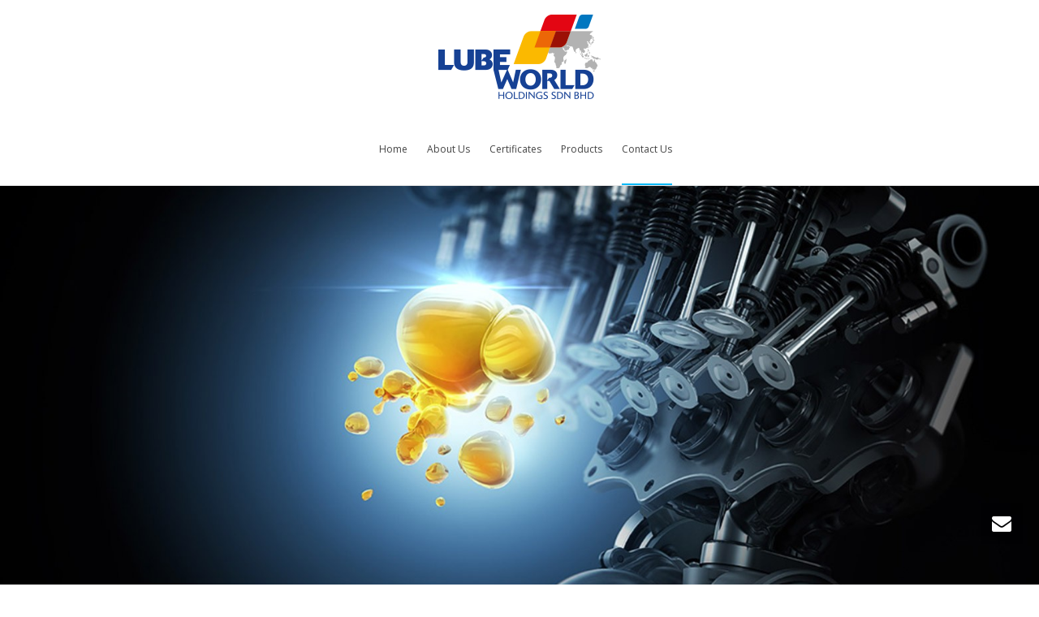

--- FILE ---
content_type: text/html; charset=UTF-8
request_url: http://lubeworld.com.my/contact-us/
body_size: 47984
content:
<!DOCTYPE html>
<!--[if lt IE 7]>
<html class="no-js lt-ie9 lt-ie8 lt-ie7" lang="en-US"><![endif]-->
<!--[if IE 7]>
<html class="no-js lt-ie9 lt-ie8" lang="en-US"><![endif]-->
<!--[if IE 8]>
<html class="no-js lt-ie9" lang="en-US"><![endif]-->
<!--[if IE 9]>
<html class="no-js lt-ie10" lang="en-US"><![endif]-->
<!--[if gt IE 9]><!-->
<html class="no-js" lang="en-US">
<!--<![endif]-->
<head>
	<meta http-equiv="X-UA-Compatible" content="IE=9; IE=8; IE=7; IE=EDGE"/>
	<meta charset="UTF-8">
	<meta name="viewport" content="width=device-width, initial-scale=1.0">
	<link rel="profile" href="http://gmpg.org/xfn/11">
	<link rel="pingback" href="http://lubeworld.com.my/xmlrpc.php">

	<!-- Fav and touch icons -->
			<link rel="shortcut icon" href="http://lubeworld.com.my/wp-content/uploads/2017/11/asasd.png">
				<link rel="apple-touch-icon-precomposed" href="http://lubeworld.com.my/wp-content/uploads/2017/11/asasd.png">
				<link rel="apple-touch-icon-precomposed" sizes="72x72" href="http://lubeworld.com.my/wp-content/themes/kleo/assets/ico/apple-touch-icon-72-precomposed.png">
				<link rel="apple-touch-icon-precomposed" sizes="114x114" href="http://lubeworld.com.my/wp-content/themes/kleo/assets/ico/apple-touch-icon-114-precomposed.png">
				<link rel="apple-touch-icon-precomposed" sizes="144x144" href="http://lubeworld.com.my/wp-content/themes/kleo/assets/ico/apple-touch-icon-144-precomposed.png">
	
	<!-- HTML5 shim, for IE6-8 support of HTML5 elements -->
	<!--[if lt IE 9]>
	<script src="http://lubeworld.com.my/wp-content/themes/kleo/assets/js/html5shiv.js"></script>
	<![endif]-->

	<!--[if IE 7]>
	<link rel="stylesheet" href="http://lubeworld.com.my/wp-content/themes/kleo/assets/css/fontello-ie7.css">
	<![endif]-->

	
	<title>Contact Us &#8211; Lubeworld</title>
<meta name='robots' content='max-image-preview:large' />
<link rel='dns-prefetch' href='//fonts.googleapis.com' />
<link rel='dns-prefetch' href='//s.w.org' />
<link rel="alternate" type="application/rss+xml" title="Lubeworld &raquo; Feed" href="http://lubeworld.com.my/feed/" />
<link rel="alternate" type="application/rss+xml" title="Lubeworld &raquo; Comments Feed" href="http://lubeworld.com.my/comments/feed/" />
<script type="text/javascript">
window._wpemojiSettings = {"baseUrl":"https:\/\/s.w.org\/images\/core\/emoji\/13.1.0\/72x72\/","ext":".png","svgUrl":"https:\/\/s.w.org\/images\/core\/emoji\/13.1.0\/svg\/","svgExt":".svg","source":{"concatemoji":"http:\/\/lubeworld.com.my\/wp-includes\/js\/wp-emoji-release.min.js?ver=5.9.12"}};
/*! This file is auto-generated */
!function(e,a,t){var n,r,o,i=a.createElement("canvas"),p=i.getContext&&i.getContext("2d");function s(e,t){var a=String.fromCharCode;p.clearRect(0,0,i.width,i.height),p.fillText(a.apply(this,e),0,0);e=i.toDataURL();return p.clearRect(0,0,i.width,i.height),p.fillText(a.apply(this,t),0,0),e===i.toDataURL()}function c(e){var t=a.createElement("script");t.src=e,t.defer=t.type="text/javascript",a.getElementsByTagName("head")[0].appendChild(t)}for(o=Array("flag","emoji"),t.supports={everything:!0,everythingExceptFlag:!0},r=0;r<o.length;r++)t.supports[o[r]]=function(e){if(!p||!p.fillText)return!1;switch(p.textBaseline="top",p.font="600 32px Arial",e){case"flag":return s([127987,65039,8205,9895,65039],[127987,65039,8203,9895,65039])?!1:!s([55356,56826,55356,56819],[55356,56826,8203,55356,56819])&&!s([55356,57332,56128,56423,56128,56418,56128,56421,56128,56430,56128,56423,56128,56447],[55356,57332,8203,56128,56423,8203,56128,56418,8203,56128,56421,8203,56128,56430,8203,56128,56423,8203,56128,56447]);case"emoji":return!s([10084,65039,8205,55357,56613],[10084,65039,8203,55357,56613])}return!1}(o[r]),t.supports.everything=t.supports.everything&&t.supports[o[r]],"flag"!==o[r]&&(t.supports.everythingExceptFlag=t.supports.everythingExceptFlag&&t.supports[o[r]]);t.supports.everythingExceptFlag=t.supports.everythingExceptFlag&&!t.supports.flag,t.DOMReady=!1,t.readyCallback=function(){t.DOMReady=!0},t.supports.everything||(n=function(){t.readyCallback()},a.addEventListener?(a.addEventListener("DOMContentLoaded",n,!1),e.addEventListener("load",n,!1)):(e.attachEvent("onload",n),a.attachEvent("onreadystatechange",function(){"complete"===a.readyState&&t.readyCallback()})),(n=t.source||{}).concatemoji?c(n.concatemoji):n.wpemoji&&n.twemoji&&(c(n.twemoji),c(n.wpemoji)))}(window,document,window._wpemojiSettings);
</script>
<style type="text/css">
img.wp-smiley,
img.emoji {
	display: inline !important;
	border: none !important;
	box-shadow: none !important;
	height: 1em !important;
	width: 1em !important;
	margin: 0 0.07em !important;
	vertical-align: -0.1em !important;
	background: none !important;
	padding: 0 !important;
}
</style>
	<link rel='stylesheet' id='wp-block-library-css'  href='http://lubeworld.com.my/wp-includes/css/dist/block-library/style.min.css?ver=5.9.12' type='text/css' media='all' />
<link rel='stylesheet' id='wc-blocks-vendors-style-css'  href='http://lubeworld.com.my/wp-content/plugins/woocommerce/packages/woocommerce-blocks/build/wc-blocks-vendors-style.css?ver=6.9.0' type='text/css' media='all' />
<link rel='stylesheet' id='wc-blocks-style-css'  href='http://lubeworld.com.my/wp-content/plugins/woocommerce/packages/woocommerce-blocks/build/wc-blocks-style.css?ver=6.9.0' type='text/css' media='all' />
<style id='global-styles-inline-css' type='text/css'>
body{--wp--preset--color--black: #000000;--wp--preset--color--cyan-bluish-gray: #abb8c3;--wp--preset--color--white: #ffffff;--wp--preset--color--pale-pink: #f78da7;--wp--preset--color--vivid-red: #cf2e2e;--wp--preset--color--luminous-vivid-orange: #ff6900;--wp--preset--color--luminous-vivid-amber: #fcb900;--wp--preset--color--light-green-cyan: #7bdcb5;--wp--preset--color--vivid-green-cyan: #00d084;--wp--preset--color--pale-cyan-blue: #8ed1fc;--wp--preset--color--vivid-cyan-blue: #0693e3;--wp--preset--color--vivid-purple: #9b51e0;--wp--preset--gradient--vivid-cyan-blue-to-vivid-purple: linear-gradient(135deg,rgba(6,147,227,1) 0%,rgb(155,81,224) 100%);--wp--preset--gradient--light-green-cyan-to-vivid-green-cyan: linear-gradient(135deg,rgb(122,220,180) 0%,rgb(0,208,130) 100%);--wp--preset--gradient--luminous-vivid-amber-to-luminous-vivid-orange: linear-gradient(135deg,rgba(252,185,0,1) 0%,rgba(255,105,0,1) 100%);--wp--preset--gradient--luminous-vivid-orange-to-vivid-red: linear-gradient(135deg,rgba(255,105,0,1) 0%,rgb(207,46,46) 100%);--wp--preset--gradient--very-light-gray-to-cyan-bluish-gray: linear-gradient(135deg,rgb(238,238,238) 0%,rgb(169,184,195) 100%);--wp--preset--gradient--cool-to-warm-spectrum: linear-gradient(135deg,rgb(74,234,220) 0%,rgb(151,120,209) 20%,rgb(207,42,186) 40%,rgb(238,44,130) 60%,rgb(251,105,98) 80%,rgb(254,248,76) 100%);--wp--preset--gradient--blush-light-purple: linear-gradient(135deg,rgb(255,206,236) 0%,rgb(152,150,240) 100%);--wp--preset--gradient--blush-bordeaux: linear-gradient(135deg,rgb(254,205,165) 0%,rgb(254,45,45) 50%,rgb(107,0,62) 100%);--wp--preset--gradient--luminous-dusk: linear-gradient(135deg,rgb(255,203,112) 0%,rgb(199,81,192) 50%,rgb(65,88,208) 100%);--wp--preset--gradient--pale-ocean: linear-gradient(135deg,rgb(255,245,203) 0%,rgb(182,227,212) 50%,rgb(51,167,181) 100%);--wp--preset--gradient--electric-grass: linear-gradient(135deg,rgb(202,248,128) 0%,rgb(113,206,126) 100%);--wp--preset--gradient--midnight: linear-gradient(135deg,rgb(2,3,129) 0%,rgb(40,116,252) 100%);--wp--preset--duotone--dark-grayscale: url('#wp-duotone-dark-grayscale');--wp--preset--duotone--grayscale: url('#wp-duotone-grayscale');--wp--preset--duotone--purple-yellow: url('#wp-duotone-purple-yellow');--wp--preset--duotone--blue-red: url('#wp-duotone-blue-red');--wp--preset--duotone--midnight: url('#wp-duotone-midnight');--wp--preset--duotone--magenta-yellow: url('#wp-duotone-magenta-yellow');--wp--preset--duotone--purple-green: url('#wp-duotone-purple-green');--wp--preset--duotone--blue-orange: url('#wp-duotone-blue-orange');--wp--preset--font-size--small: 13px;--wp--preset--font-size--medium: 20px;--wp--preset--font-size--large: 36px;--wp--preset--font-size--x-large: 42px;}.has-black-color{color: var(--wp--preset--color--black) !important;}.has-cyan-bluish-gray-color{color: var(--wp--preset--color--cyan-bluish-gray) !important;}.has-white-color{color: var(--wp--preset--color--white) !important;}.has-pale-pink-color{color: var(--wp--preset--color--pale-pink) !important;}.has-vivid-red-color{color: var(--wp--preset--color--vivid-red) !important;}.has-luminous-vivid-orange-color{color: var(--wp--preset--color--luminous-vivid-orange) !important;}.has-luminous-vivid-amber-color{color: var(--wp--preset--color--luminous-vivid-amber) !important;}.has-light-green-cyan-color{color: var(--wp--preset--color--light-green-cyan) !important;}.has-vivid-green-cyan-color{color: var(--wp--preset--color--vivid-green-cyan) !important;}.has-pale-cyan-blue-color{color: var(--wp--preset--color--pale-cyan-blue) !important;}.has-vivid-cyan-blue-color{color: var(--wp--preset--color--vivid-cyan-blue) !important;}.has-vivid-purple-color{color: var(--wp--preset--color--vivid-purple) !important;}.has-black-background-color{background-color: var(--wp--preset--color--black) !important;}.has-cyan-bluish-gray-background-color{background-color: var(--wp--preset--color--cyan-bluish-gray) !important;}.has-white-background-color{background-color: var(--wp--preset--color--white) !important;}.has-pale-pink-background-color{background-color: var(--wp--preset--color--pale-pink) !important;}.has-vivid-red-background-color{background-color: var(--wp--preset--color--vivid-red) !important;}.has-luminous-vivid-orange-background-color{background-color: var(--wp--preset--color--luminous-vivid-orange) !important;}.has-luminous-vivid-amber-background-color{background-color: var(--wp--preset--color--luminous-vivid-amber) !important;}.has-light-green-cyan-background-color{background-color: var(--wp--preset--color--light-green-cyan) !important;}.has-vivid-green-cyan-background-color{background-color: var(--wp--preset--color--vivid-green-cyan) !important;}.has-pale-cyan-blue-background-color{background-color: var(--wp--preset--color--pale-cyan-blue) !important;}.has-vivid-cyan-blue-background-color{background-color: var(--wp--preset--color--vivid-cyan-blue) !important;}.has-vivid-purple-background-color{background-color: var(--wp--preset--color--vivid-purple) !important;}.has-black-border-color{border-color: var(--wp--preset--color--black) !important;}.has-cyan-bluish-gray-border-color{border-color: var(--wp--preset--color--cyan-bluish-gray) !important;}.has-white-border-color{border-color: var(--wp--preset--color--white) !important;}.has-pale-pink-border-color{border-color: var(--wp--preset--color--pale-pink) !important;}.has-vivid-red-border-color{border-color: var(--wp--preset--color--vivid-red) !important;}.has-luminous-vivid-orange-border-color{border-color: var(--wp--preset--color--luminous-vivid-orange) !important;}.has-luminous-vivid-amber-border-color{border-color: var(--wp--preset--color--luminous-vivid-amber) !important;}.has-light-green-cyan-border-color{border-color: var(--wp--preset--color--light-green-cyan) !important;}.has-vivid-green-cyan-border-color{border-color: var(--wp--preset--color--vivid-green-cyan) !important;}.has-pale-cyan-blue-border-color{border-color: var(--wp--preset--color--pale-cyan-blue) !important;}.has-vivid-cyan-blue-border-color{border-color: var(--wp--preset--color--vivid-cyan-blue) !important;}.has-vivid-purple-border-color{border-color: var(--wp--preset--color--vivid-purple) !important;}.has-vivid-cyan-blue-to-vivid-purple-gradient-background{background: var(--wp--preset--gradient--vivid-cyan-blue-to-vivid-purple) !important;}.has-light-green-cyan-to-vivid-green-cyan-gradient-background{background: var(--wp--preset--gradient--light-green-cyan-to-vivid-green-cyan) !important;}.has-luminous-vivid-amber-to-luminous-vivid-orange-gradient-background{background: var(--wp--preset--gradient--luminous-vivid-amber-to-luminous-vivid-orange) !important;}.has-luminous-vivid-orange-to-vivid-red-gradient-background{background: var(--wp--preset--gradient--luminous-vivid-orange-to-vivid-red) !important;}.has-very-light-gray-to-cyan-bluish-gray-gradient-background{background: var(--wp--preset--gradient--very-light-gray-to-cyan-bluish-gray) !important;}.has-cool-to-warm-spectrum-gradient-background{background: var(--wp--preset--gradient--cool-to-warm-spectrum) !important;}.has-blush-light-purple-gradient-background{background: var(--wp--preset--gradient--blush-light-purple) !important;}.has-blush-bordeaux-gradient-background{background: var(--wp--preset--gradient--blush-bordeaux) !important;}.has-luminous-dusk-gradient-background{background: var(--wp--preset--gradient--luminous-dusk) !important;}.has-pale-ocean-gradient-background{background: var(--wp--preset--gradient--pale-ocean) !important;}.has-electric-grass-gradient-background{background: var(--wp--preset--gradient--electric-grass) !important;}.has-midnight-gradient-background{background: var(--wp--preset--gradient--midnight) !important;}.has-small-font-size{font-size: var(--wp--preset--font-size--small) !important;}.has-medium-font-size{font-size: var(--wp--preset--font-size--medium) !important;}.has-large-font-size{font-size: var(--wp--preset--font-size--large) !important;}.has-x-large-font-size{font-size: var(--wp--preset--font-size--x-large) !important;}
</style>
<style id='woocommerce-inline-inline-css' type='text/css'>
.woocommerce form .form-row .required { visibility: visible; }
</style>
<link rel='stylesheet' id='bootstrap-css'  href='http://lubeworld.com.my/wp-content/themes/kleo/assets/css/bootstrap.min.css?ver=4.2.12' type='text/css' media='all' />
<link rel='stylesheet' id='kleo-app-css'  href='http://lubeworld.com.my/wp-content/themes/kleo/assets/css/app.min.css?ver=4.2.12' type='text/css' media='all' />
<link rel='stylesheet' id='magnific-popup-css'  href='http://lubeworld.com.my/wp-content/themes/kleo/assets/js/plugins/magnific-popup/magnific.css?ver=4.2.12' type='text/css' media='all' />
<link rel='stylesheet' id='kleo-fonts-css'  href='http://lubeworld.com.my/wp-content/themes/kleo/assets/css/fontello.min.css?ver=4.2.12' type='text/css' media='all' />
<link rel='stylesheet' id='mediaelement-css'  href='http://lubeworld.com.my/wp-includes/js/mediaelement/mediaelementplayer-legacy.min.css?ver=4.2.16' type='text/css' media='all' />
<link rel='stylesheet' id='kleo-google-fonts-css'  href='//fonts.googleapis.com/css?family=Roboto+Condensed%3A300%7COpen+Sans%3A400&#038;ver=5.9.12' type='text/css' media='all' />
<link rel='stylesheet' id='js_composer_front-css'  href='http://lubeworld.com.my/wp-content/plugins/js_composer/assets/css/js_composer.min.css?ver=5.4.4' type='text/css' media='all' />
<link rel='stylesheet' id='kleo-woocommerce-css'  href='http://lubeworld.com.my/wp-content/themes/kleo/woocommerce/assets/css/woocommerce.min.css?ver=4.2.12' type='text/css' media='all' />
<link rel='stylesheet' id='kleo-colors-css'  href='http://lubeworld.com.my/wp-content/uploads/custom_styles/dynamic.css?ver=4.2.12.1649002348' type='text/css' media='all' />
<link rel='stylesheet' id='kleo-plugins-css'  href='http://lubeworld.com.my/wp-content/themes/kleo/assets/css/plugins.min.css?ver=4.2.12' type='text/css' media='all' />
<script type='text/javascript' src='http://lubeworld.com.my/wp-includes/js/jquery/jquery.min.js?ver=3.6.0' id='jquery-core-js'></script>
<script type='text/javascript' src='http://lubeworld.com.my/wp-includes/js/jquery/jquery-migrate.min.js?ver=3.3.2' id='jquery-migrate-js'></script>
<script type='text/javascript' src='http://lubeworld.com.my/wp-content/plugins/woocommerce/assets/js/jquery-blockui/jquery.blockUI.min.js?ver=2.7.0-wc.6.3.1' id='jquery-blockui-js'></script>
<script type='text/javascript' id='wc-add-to-cart-js-extra'>
/* <![CDATA[ */
var wc_add_to_cart_params = {"ajax_url":"\/wp-admin\/admin-ajax.php","wc_ajax_url":"\/?wc-ajax=%%endpoint%%","i18n_view_cart":"View cart","cart_url":"http:\/\/lubeworld.com.my\/cart\/","is_cart":"","cart_redirect_after_add":"no"};
/* ]]> */
</script>
<script type='text/javascript' src='http://lubeworld.com.my/wp-content/plugins/woocommerce/assets/js/frontend/add-to-cart.min.js?ver=6.3.1' id='wc-add-to-cart-js'></script>
<script type='text/javascript' src='http://lubeworld.com.my/wp-content/plugins/js_composer/assets/js/vendors/woocommerce-add-to-cart.js?ver=5.4.4' id='vc_woocommerce-add-to-cart-js-js'></script>
<script type='text/javascript' src='http://lubeworld.com.my/wp-content/themes/kleo/assets/js/modernizr.custom.46504.js?ver=4.2.12' id='modernizr-js'></script>
<link rel="https://api.w.org/" href="http://lubeworld.com.my/wp-json/" /><link rel="alternate" type="application/json" href="http://lubeworld.com.my/wp-json/wp/v2/pages/193" /><link rel="EditURI" type="application/rsd+xml" title="RSD" href="http://lubeworld.com.my/xmlrpc.php?rsd" />
<link rel="wlwmanifest" type="application/wlwmanifest+xml" href="http://lubeworld.com.my/wp-includes/wlwmanifest.xml" /> 
<meta name="generator" content="WordPress 5.9.12" />
<meta name="generator" content="WooCommerce 6.3.1" />
<link rel="canonical" href="http://lubeworld.com.my/contact-us/" />
<link rel='shortlink' href='http://lubeworld.com.my/?p=193' />
<link rel="alternate" type="application/json+oembed" href="http://lubeworld.com.my/wp-json/oembed/1.0/embed?url=http%3A%2F%2Flubeworld.com.my%2Fcontact-us%2F" />
<link rel="alternate" type="text/xml+oembed" href="http://lubeworld.com.my/wp-json/oembed/1.0/embed?url=http%3A%2F%2Flubeworld.com.my%2Fcontact-us%2F&#038;format=xml" />
	<meta name="mobile-web-app-capable" content="yes">
		<script type="text/javascript">
		/*
		 prevent dom flickering for elements hidden with js
		 */
		"use strict";

		document.documentElement.className += ' js-active ';
		document.documentElement.className += 'ontouchstart' in document.documentElement ? ' kleo-mobile ' : ' kleo-desktop ';

		var prefix = ['-webkit-', '-o-', '-moz-', '-ms-', ""];
		for (var i in prefix) {
			if (prefix[i] + 'transform' in document.documentElement.style) document.documentElement.className += " kleo-transform ";
		}
	</script>
		<noscript><style>.woocommerce-product-gallery{ opacity: 1 !important; }</style></noscript>
	<style type="text/css">.recentcomments a{display:inline !important;padding:0 !important;margin:0 !important;}</style><meta name="generator" content="Powered by WPBakery Page Builder - drag and drop page builder for WordPress."/>
<!--[if lte IE 9]><link rel="stylesheet" type="text/css" href="http://lubeworld.com.my/wp-content/plugins/js_composer/assets/css/vc_lte_ie9.min.css" media="screen"><![endif]-->
<style>
.widget_tag_cloud a { font-size: small !important; }
</style>
<style type="text/css" data-type="vc_shortcodes-custom-css">.vc_custom_1502953526989{margin: 0px !important;border-width: 0px !important;padding: 0px !important;}.vc_custom_1510799668986{padding-top: 50px !important;padding-bottom: 80px !important;padding-left: 50px !important;}.vc_custom_1509677410570{padding-top: 50px !important;padding-bottom: 120px !important;padding-left: 50px !important;}.vc_custom_1509677812844{padding-top: 50px !important;padding-bottom: 120px !important;padding-left: 50px !important;}.vc_custom_1513217050404{padding-top: 50px !important;padding-bottom: 120px !important;padding-left: 50px !important;}.vc_custom_1510799992090{padding-top: 50px !important;padding-bottom: 120px !important;padding-left: 50px !important;}.vc_custom_1513217346185{padding-top: 50px !important;padding-bottom: 120px !important;padding-left: 50px !important;}.vc_custom_1513217081746{padding-top: 50px !important;padding-bottom: 120px !important;padding-left: 50px !important;}.vc_custom_1510815624349{padding-top: 50px !important;padding-bottom: 120px !important;padding-left: 50px !important;}</style><noscript><style type="text/css"> .wpb_animate_when_almost_visible { opacity: 1; }</style></noscript></head>


<body class="page-template page-template-page-templates page-template-full-width page-template-page-templatesfull-width-php page page-id-193 theme-kleo woocommerce-no-js kleo-navbar-fixed navbar-resize header-two-rows wpb-js-composer js-comp-ver-5.4.4 vc_responsive page-boxed-bg" itemscope itemtype="http://schema.org/WebPage">


<!-- PAGE LAYOUT
================================================ -->
<!--Attributes-->
<div class="kleo-page page-boxed">

	<!-- HEADER SECTION
	================================================ -->
	
<div id="header" class="header-color">

	<div class="navbar" role="navigation">

		
				<div class="kleo-main-header header-centered">
			<div class="container">
				<!-- Brand and toggle get grouped for better mobile display -->
				<div class="navbar-header">
					<div class="kleo-mobile-switch">

												<button type="button" class="navbar-toggle" data-toggle="collapse" data-target=".nav-collapse">
							<span class="sr-only">Toggle navigation</span>
							<span class="icon-bar"></span>
							<span class="icon-bar"></span>
							<span class="icon-bar"></span>
						</button>

					</div>

					<div class="kleo-mobile-icons">

						
					</div>

					<strong class="logo">
						<a href="http://lubeworld.com.my">

							
								<img id="logo_img" title="Lubeworld" src="http://lubeworld.com.my/wp-content/uploads/2017/11/asasd.png"
								     alt="Lubeworld">

							
						</a>
					</strong>
				</div>

				

				<div class="menus-wrap">
				<!-- Collect the nav links, forms, and other content for toggling -->
				<div class="primary-menu collapse navbar-collapse nav-collapse"><ul id="menu-mainmenu" class="nav navbar-nav"><li id="menu-item-2186" class="menu-item menu-item-type-post_type menu-item-object-page menu-item-home menu-item-2186"><a title="Home" href="http://lubeworld.com.my/">Home</a></li>
<li id="menu-item-2183" class="menu-item menu-item-type-post_type menu-item-object-page menu-item-2183"><a title="About Us" href="http://lubeworld.com.my/about-us/">About Us</a></li>
<li id="menu-item-2184" class="menu-item menu-item-type-post_type menu-item-object-page menu-item-2184"><a title="Certificates" href="http://lubeworld.com.my/certificates/">Certificates</a></li>
<li id="menu-item-2187" class="menu-item menu-item-type-post_type menu-item-object-page menu-item-2187"><a title="Products" href="http://lubeworld.com.my/cate2/">Products</a></li>
<li id="menu-item-2185" class="menu-item menu-item-type-post_type menu-item-object-page current-menu-item page_item page-item-193 current_page_item menu-item-2185 active"><a title="Contact Us" href="http://lubeworld.com.my/contact-us/">Contact Us</a></li>
</ul></div>
				
				</div>

			</div><!--end container-->
		</div>
	</div>

</div><!--end header-->

	<!-- MAIN SECTION
	================================================ -->
	<div id="main">





<section class="container-wrap main-color">
	<div id="main-container" class="container-full">
		
			<div class="template-page col-sm-12 tpl-no">
				<div class="wrap-content">
					
				


<!-- Begin Article -->
<article id="post-193" class="clearfix post-193 page type-page status-publish">

	
	<div class="article-content">

		<section class="container-wrap  alternate-color  hidden-xs hidden-sm"  style="background-image: url(http://lubeworld.com.my/wp-content/uploads/2017/08/cq5dam.resized.img_.1680.large_.time1477931336664.jpg);background-repeat: no-repeat;background-attachment: scroll;background-size: cover;padding-top:40px;padding-bottom:40px" ><div class="section-container container"><div class="vc_row vc_row-fluid row vc_row-has-fill"><div class="wpb_column vc_column_container vc_col-sm-6"><div class="vc_column-inner "><div class="wpb_wrapper">
	<div class="wpb_raw_code wpb_raw_js" >
		<div class="wpb_wrapper">
			<script type="text/javascript" src="https://form.jotform.me/jsform/72822378158464"></script>
		</div>
	</div>
</div></div></div><div class="wpb_column vc_column_container vc_col-sm-6"><div class="vc_column-inner "><div class="wpb_wrapper"><div class="vc_empty_space"   style="height: 400px" ><span class="vc_empty_space_inner"></span></div>
</div></div></div></div></div></section><!-- end section --><section class="container-wrap  alternate-color  hidden-md hidden-lg hidden-xlg"  style="background-image: url(http://lubeworld.com.my/wp-content/uploads/2017/08/cq5dam.resized.img_.1680.large_.time1477931336664.jpg);background-repeat: no-repeat;background-attachment: scroll;background-size: cover;padding-top:40px;padding-bottom:40px" ><div class="section-container container"><div class="vc_row vc_row-fluid row vc_row-has-fill"><div class="wpb_column vc_column_container vc_col-sm-12"><div class="vc_column-inner "><div class="wpb_wrapper"><div class="vc_empty_space"   style="height: 100px" ><span class="vc_empty_space_inner"></span></div>
</div></div></div></div></div></section><!-- end section --><section class="container-wrap  alternate-color  hidden-md hidden-lg hidden-xlg"  style="background-color: #000000;padding-top:40px;padding-bottom:40px" ><div class="section-container container"><div class="vc_row vc_row-fluid row vc_row-has-fill"><div class="wpb_column vc_column_container vc_col-sm-12"><div class="vc_column-inner "><div class="wpb_wrapper">
	<div class="wpb_raw_code wpb_raw_js" >
		<div class="wpb_wrapper">
			<script type="text/javascript" src="https://form.jotform.me/jsform/72822378158464"></script>
		</div>
	</div>
</div></div></div></div></div></section><!-- end section --><section class="container-wrap  main-color no-col-gap "  style="padding-top:0px;padding-bottom:0px" ><div class="section-container container-full"><div class="vc_row vc_row-fluid row"><div class="wpb_column vc_column_container vc_col-sm-12"><div class="vc_column-inner "><div class="wpb_wrapper"><div class="wpb_gmaps_widget wpb_content_element vc_custom_1502953526989" >
		<div class="wpb_wrapper">
		<div class="wpb_map_wraper">
			<iframe src="https://www.google.com/maps/embed?pb=!1m18!1m12!1m3!1d3983.9110400113004!2d101.59207684984203!3d3.118232254201562!2m3!1f0!2f0!3f0!3m2!1i1024!2i768!4f13.1!3m3!1m2!1s0x31cc4ea1e84a09c3%3A0xb550f5bdfda452d8!2sLubeworld+Holdings!5e0!3m2!1sen!2smy!4v1502875575414" width="600" height="450" frameborder="0" style="border:0" allowfullscreen></iframe>		</div>
	</div>
</div>
</div></div></div></div></div></section><!-- end section --><section class="container-wrap  alternate-color custom-color "  style="color: #ffffff;background-image: url(http://lubeworld.com.my/wp-content/uploads/2017/08/ContactUs-1.png);background-repeat: no-repeat;background-attachment: scroll;background-size: cover;padding-top:40px;padding-bottom:40px" ><div class="section-container container"><div class="vc_row vc_row-fluid row vc_row-has-fill"><div class="wpb_column vc_column_container vc_col-sm-12"><div class="vc_column-inner "><div class="wpb_wrapper"><div class="vc_row wpb_row vc_inner vc_row-fluid"><div class="wpb_column vc_column_container vc_col-sm-4"><div class="vc_column-inner "><div class="wpb_wrapper">
	<div class="kleo_text_column wpb_content_element  vc_custom_1510799668986" style=" color:#ffffff;">
		<div class="wpb_wrapper">
			<h3><strong><span style="color: #ffffff;">Head Quarter </span></strong></h3>
<p>No. 17-1 &amp; 17-2, Block C1 ,<br />
Jalan PJU 1/41,<br />
Dataran Prima,<br />
47301 Petaling Jaya,<br />
Selangor, Malaysia </p>
<p>TEL                 (+6) 03-7803 5772 / 7803 5768<br />
FAX                 (+6) 03-7803 9650<br />
EMAIL    enquiries@lubeworld.com.my<br />
ENQUIRIES  (+6) 012-302 5055</p>

		</div> 
	</div> </div></div></div><div class="wpb_column vc_column_container vc_col-sm-4"><div class="vc_column-inner "><div class="wpb_wrapper">
	<div class="kleo_text_column wpb_content_element  vc_custom_1509677410570" style=" color:#ffffff;">
		<div class="wpb_wrapper">
			<h3><span style="color: white;">Sabah Branch</span></h3>
<p>N0 19, Lot 10, Type B, KM5,<br />
Along Jalan Tuaran Bypass,<br />
Neutron Riverside, Kuala Inanam,<br />
88450 Kota Kinabalu,<br />
Sabah.</p>
<p><strong><br />
TEL</strong>       (+6) 08-262 2512, 08-261 8512<br />
<strong>FAX</strong>      (+6) 08-262 6512<br />
<strong>EMAIL</strong> enquiries@lubeworld.com.my</p>

		</div> 
	</div> </div></div></div><div class="wpb_column vc_column_container vc_col-sm-4"><div class="vc_column-inner "><div class="wpb_wrapper">
	<div class="kleo_text_column wpb_content_element  vc_custom_1509677812844" style=" color:#ffffff;">
		<div class="wpb_wrapper">
			<h3><span style="color: white;">Sarawak Branch</span></h3>
<p>Lot 4168, Block 24,<br />
Jalan Muara Tuang,<br />
94300 Kuching,<br />
Sarawak.</p>
<p><strong><br />
TEL</strong>       (+6) 08-262 2512, 08-261 8512<br />
<strong>FAX</strong>      (+6) 08-262 6512<br />
<strong>EMAIL</strong> enquiries@lubeworld.com.my</p>

		</div> 
	</div> </div></div></div><div class="wpb_column vc_column_container vc_col-sm-12"><div class="vc_column-inner "><div class="wpb_wrapper"></div></div></div></div><div class="vc-zigzag-wrapper vc-zigzag-align-center" >
	<div class="vc-zigzag-inner"
			style="width: 100%;min-height: 12px;background: 0 repeat-x url(&#039;data:image/svg+xml;utf-8,%3C%3Fxml%20version%3D%221.0%22%20encoding%3D%22utf-8%22%3F%3E%3C%21DOCTYPE%20svg%20PUBLIC%20%22-%2F%2FW3C%2F%2FDTD%20SVG%201.1%2F%2FEN%22%20%22http%3A%2F%2Fwww.w3.org%2FGraphics%2FSVG%2F1.1%2FDTD%2Fsvg11.dtd%22%3E%3Csvg%20width%3D%2212px%22%20height%3D%2210px%22%20viewBox%3D%220%200%2018%2015%22%20version%3D%221.1%22%20xmlns%3D%22http%3A%2F%2Fwww.w3.org%2F2000%2Fsvg%22%20xmlns%3Axlink%3D%22http%3A%2F%2Fwww.w3.org%2F1999%2Fxlink%22%3E%3Cpolygon%20id%3D%22Combined-Shape%22%20fill%3D%22%23ebebeb%22%20points%3D%228.98762301%200%200%209.12771969%200%2014.519983%209%205.40479869%2018%2014.519983%2018%209.12771969%22%3E%3C%2Fpolygon%3E%3C%2Fsvg%3E&#039;);">
	</div>
</div>
<div class="vc_row wpb_row vc_inner vc_row-fluid"><div class="wpb_column vc_column_container vc_col-sm-12"><div class="vc_column-inner "><div class="wpb_wrapper"><div class="vc_empty_space"   style="height: 32px" ><span class="vc_empty_space_inner"></span></div>
<h2 style="text-align: center" class="vc_custom_heading">Overseas Distributors</h2></div></div></div></div><div class="vc_row wpb_row vc_inner vc_row-fluid"><div class="wpb_column vc_column_container col-sm-1-5"><div class="vc_column-inner "><div class="wpb_wrapper">
	<div class="kleo_text_column wpb_content_element  vc_custom_1513217050404" style=" color:#ffffff;">
		<div class="wpb_wrapper">
			<h3><span style="color: white;">Myanmar </span></h3>
<p>SEIN WUT HMON CO.LTD<br />
No 24, Phan Chat Won U<br />
Shwe Ohh Street,<br />
Industrial Zone (2),<br />
Hlaing Tharyar Township,<br />
Yangon 11401,<br />
Myanmar.</p>
<p><strong><br />
TEL</strong>       (+95) 1 684 842 , 684 862<br />
<strong>FAX</strong>       (+95)-1-684715<br />
<strong>EMAIL</strong> seinwuthmon@gmail.com</p>

		</div> 
	</div> </div></div></div><div class="wpb_column vc_column_container col-sm-1-5"><div class="vc_column-inner "><div class="wpb_wrapper">
	<div class="kleo_text_column wpb_content_element  vc_custom_1510799992090" style=" color:#ffffff;">
		<div class="wpb_wrapper">
			<h3><span style="color: white;">Hong Kong (China)</span></h3>
<p>MATSUTA CO.LTD.<br />
Flat 15, 10/F, Block B,<br />
Tonic Ind Ctr,<br />
19 Lam Hing Street,<br />
Kln Bay,<br />
Hong Kong.</p>
<p><strong><br />
TEL</strong>       (+852) 2796 6693<br />
<strong>FAX</strong>      (+852) 2796 3530<br />
<strong>EMAIL</strong> vivian@matsuta.com.hk</p>

		</div> 
	</div> </div></div></div><div class="wpb_column vc_column_container col-sm-1-5"><div class="vc_column-inner "><div class="wpb_wrapper">
	<div class="kleo_text_column wpb_content_element  vc_custom_1513217346185" style=" color:#ffffff;">
		<div class="wpb_wrapper">
			<h3><span style="color: white;">Philippine </span></h3>
<p>RED OCTAGON DIST. PHIL INC.<br />
102-E,R.Lagmay St,<br />
San Juan Metro Manila,<br />
Phillippine.</p>
<p><strong><br />
TEL</strong>       (+63) 2727 4856<br />
<strong>FAX</strong>      (+63) 2501 6608<br />
<strong>EMAIL </strong> redoctagonphil@yahoo.com</p>

		</div> 
	</div> </div></div></div><div class="wpb_column vc_column_container col-sm-1-5"><div class="vc_column-inner "><div class="wpb_wrapper">
	<div class="kleo_text_column wpb_content_element  vc_custom_1513217081746" style=" color:#ffffff;">
		<div class="wpb_wrapper">
			<h3><span style="color: white;">Singapore </span></h3>
<p>LSJ INDUSTRIAL TRADING PTE LTD<br />
65, Ubi Crescent #05-08,<br />
Hola Centre,<br />
Singapore 408559.</p>
<p><strong><br />
TEL</strong>       (+65) 6747 1771<br />
<strong>FAX</strong>      (+65)-67476082<br />
<strong>EMAIL </strong> lsjind@singnet.com.sg</p>

		</div> 
	</div> </div></div></div><div class="wpb_column vc_column_container col-sm-1-5"><div class="vc_column-inner "><div class="wpb_wrapper">
	<div class="kleo_text_column wpb_content_element  vc_custom_1510815624349" style=" color:#ffffff;">
		<div class="wpb_wrapper">
			<h3><span style="color: white;">Thailand</span></h3>
<p>LOMA GROUP INTERNATIONAL CO.LTD.<br />
321/66-67, Nanglinchee Road,<br />
Chongnonsee, Yannawa,<br />
Bangkok 10120,<br />
Thailand.</p>
<p><strong><br />
TEL</strong>       (+66) 2-285 4590<br />
<strong>FAX</strong>       (+66) 2-285 4596<br />
<strong>EMAIL </strong>nasa@lomagroup.net</p>

		</div> 
	</div> </div></div></div><div class="wpb_column vc_column_container vc_col-sm-12"><div class="vc_column-inner "><div class="wpb_wrapper"></div></div></div></div></div></div></div></div></div></section><!-- end section --><section class="container-wrap  alternate-color  hidden-xs hidden-sm"  style="background-image: url(http://lubeworld.com.my/wp-content/uploads/2017/08/ContactUs.png);background-repeat: no-repeat;background-attachment: scroll;background-size: cover;padding-top:40px;padding-bottom:40px" ><div class="section-container container"><div class="vc_row vc_row-fluid row vc_row-has-fill"><div class="wpb_column vc_column_container vc_col-sm-12"><div class="vc_column-inner "><div class="wpb_wrapper"><div class="vc_empty_space"   style="height: 400px" ><span class="vc_empty_space_inner"></span></div>
</div></div></div></div></div></section><!-- end section --><section class="container-wrap  alternate-color  hidden-md hidden-lg hidden-xlg"  style="background-image: url(http://lubeworld.com.my/wp-content/uploads/2017/08/ourhardwork_phone.png);background-repeat: no-repeat;background-attachment: scroll;background-size: cover;padding-top:40px;padding-bottom:40px" ><div class="section-container container"><div class="vc_row vc_row-fluid row vc_row-has-fill"><div class="wpb_column vc_column_container vc_col-sm-12"><div class="vc_column-inner "><div class="wpb_wrapper"><div class="vc_empty_space"   style="height: 400px" ><span class="vc_empty_space_inner"></span></div>
</div></div></div></div></div></section><!-- end section --></p>
		
	</div><!--end article-content-->

	</article>
<!-- End  Article -->


        
		
	        

				
				</div><!--end wrap-content-->
			</div><!--end main-page-template-->
								</div><!--end .container-->
  
</section>
<!--END MAIN SECTION-->

			
		</div><!-- #main -->

		
<div id="footer" class="footer-color border-top">
	<div class="container">
		<div class="template-page tpl-no">
			<div class="wrap-content">
				<div class="row">
					<div class="col-sm-3">
						<div id="footer-sidebar-1" class="footer-sidebar widget-area" role="complementary">
							<div id="media_image-2" class="widget widget_media_image"><img width="200" height="105" src="http://lubeworld.com.my/wp-content/uploads/2017/11/aasd.png" class="image wp-image-6  attachment-full size-full" alt="" loading="lazy" style="max-width: 100%; height: auto;" /></div>						</div>
					</div>
					<div class="col-sm-3">
						<div id="footer-sidebar-2" class="footer-sidebar widget-area" role="complementary">
							<div id="text-2" class="widget widget_text"><h4 class="widget-title">Location</h4>			<div class="textwidget"><p>No. 17-1 &amp; 17-2, Block C1 ,<br />
Jalan PJU 1/41, Dataran Prima,<br />
47301 Petaling Jaya,<br />
Selangor, Malaysia</p>
</div>
		</div>						</div>
					</div>
					<div class="col-sm-3">
						<div id="footer-sidebar-3" class="footer-sidebar widget-area" role="complementary">
							<div id="text-3" class="widget widget_text"><h4 class="widget-title">Contact</h4>			<div class="textwidget"><p>Tel : (603) 7803 5772 / 7803 5768<br />
Fax : (603) 7803 9650<br />
Email : <a href="mailto:enquiries@lubeworld.com.my">enquiries@lubeworld.com.my</a><br />
Enquiries (HP) : 012-302 5055</p>
</div>
		</div>	
						</div>
					</div>
					<div class="col-sm-3">
						<div id="footer-sidebar-4" class="footer-sidebar widget-area" role="complementary">
							<div id="search-3" class="widget widget_search"><form role="search" method="get" id="searchform" action="http://lubeworld.com.my/">
	
	<div class="input-group">
		<input name="s" id="s" autocomplete="off" type="text" class="ajax_s form-control input-sm" value="">
		<span class="input-group-btn">
            <input type="submit" value="Search" id="searchsubmit" class="button">
		</span>
	</div>

</form></div>						</div>
					</div>
				</div>
			</div>
		</div>
	</div>
</div><!-- #footer -->
	
			<a class="kleo-go-top" href="#"><i class="icon-up-open-big"></i></a>
	<div class="kleo-quick-contact-wrapper"><a class="kleo-quick-contact-link" href="#"><i class="icon-mail-alt"></i></a><div id="kleo-quick-contact"><h4 class="kleo-qc-title">CONTACT US</h4><p>We're not around right now. But you can send us an email and we'll get back to you, asap.</p><form class="kleo-contact-form" action="#" method="post" novalidate><input type="text" placeholder="Your Name" required id="contact_name" name="contact_name" class="form-control" value="" tabindex="276" /><input type="email" required placeholder="Your Email" id="contact_email" name="contact_email" class="form-control" value="" tabindex="277"  /><textarea placeholder="Type your message..." required id="contact_content" name="contact_content" class="form-control" tabindex="278"></textarea><input type="hidden" name="action" value="kleo_sendmail"><button tabindex="279" class="btn btn-default pull-right" type="submit">Send</button><div class="kleo-contact-loading">Sending <i class="icon-spinner icon-spin icon-large"></i></div><div class="kleo-contact-success"> </div></form><div class="bottom-arrow"></div></div></div><!--end kleo-quick-contact-wrapper-->
	</div><!-- #page -->

    
	<!-- Analytics -->
	
		<script type="text/javascript">
		(function () {
			var c = document.body.className;
			c = c.replace(/woocommerce-no-js/, 'woocommerce-js');
			document.body.className = c;
		})();
	</script>
	<!-- Modal Login form -->
<div id="kleo-login-modal" class="kleo-form-modal main-color mfp-hide">
    <div class="row">
        <div class="col-sm-12 text-center">

			
            <div class="kleo-pop-title-wrap main-color">
                <h3 class="kleo-pop-title">Log in with your credentials</h3>

				            </div>


			            <form action="http://lubeworld.com.my/wp-login.php" id="login_form" name="login_form" method="post"
                  class="kleo-form-signin">
				<input type="hidden" id="security" name="security" value="47de423ff9" /><input type="hidden" name="_wp_http_referer" value="/contact-us/" />                <input type="text" id="username" autofocus required name="log" class="form-control" value=""
                       placeholder="Username">
                <input type="password" id="password" required value="" name="pwd" class="form-control"
                       placeholder="Password">
                <div id="kleo-login-result"></div>
                <button class="btn btn-lg btn-default btn-block"
                        type="submit">Sign in</button>
                <label class="checkbox pull-left">
                    <input id="rememberme" name="rememberme" type="checkbox"
                           value="forever"> Remember me                </label>
                <a href="#kleo-lostpass-modal"
                   class="kleo-show-lostpass kleo-other-action pull-right">Lost your password?</a>
                <span class="clearfix"></span>

				
            </form>

        </div>
    </div>
</div><!-- END Modal Login form -->


<!-- Modal Lost Password form -->
<div id="kleo-lostpass-modal" class="kleo-form-modal main-color mfp-hide">
    <div class="row">
        <div class="col-sm-12 text-center">
            <div class="kleo-pop-title-wrap alternate-color">
                <h3 class="kleo-pop-title">Forgot your details?</h3>
            </div>

			
            <form id="forgot_form" name="forgot_form" action="" method="post" class="kleo-form-signin">
				<input type="hidden" id="security" name="security" value="47de423ff9" /><input type="hidden" name="_wp_http_referer" value="/contact-us/" />                <input type="text" id="forgot-email" autofocus required name="user_login" class="form-control"
                       placeholder="Username or Email">
                <div id="kleo-lost-result"></div>
                <button class="btn btn-lg btn-default btn-block"
                        type="submit">Reset Password</button>
                <a href="#kleo-login-modal"
                   class="kleo-show-login kleo-other-action pull-right">I remember my details</a>
                <span class="clearfix"></span>
            </form>

        </div>
    </div>
</div><!-- END Modal Lost Password form -->


<script type='text/javascript' src='http://lubeworld.com.my/wp-content/plugins/woocommerce/assets/js/js-cookie/js.cookie.min.js?ver=2.1.4-wc.6.3.1' id='js-cookie-js'></script>
<script type='text/javascript' id='woocommerce-js-extra'>
/* <![CDATA[ */
var woocommerce_params = {"ajax_url":"\/wp-admin\/admin-ajax.php","wc_ajax_url":"\/?wc-ajax=%%endpoint%%"};
/* ]]> */
</script>
<script type='text/javascript' src='http://lubeworld.com.my/wp-content/plugins/woocommerce/assets/js/frontend/woocommerce.min.js?ver=6.3.1' id='woocommerce-js'></script>
<script type='text/javascript' id='wc-cart-fragments-js-extra'>
/* <![CDATA[ */
var wc_cart_fragments_params = {"ajax_url":"\/wp-admin\/admin-ajax.php","wc_ajax_url":"\/?wc-ajax=%%endpoint%%","cart_hash_key":"wc_cart_hash_71d048e58f9997b337cb3639769a01de","fragment_name":"wc_fragments_71d048e58f9997b337cb3639769a01de","request_timeout":"5000"};
/* ]]> */
</script>
<script type='text/javascript' src='http://lubeworld.com.my/wp-content/plugins/woocommerce/assets/js/frontend/cart-fragments.min.js?ver=6.3.1' id='wc-cart-fragments-js'></script>
<script type='text/javascript' src='http://lubeworld.com.my/wp-content/themes/kleo/assets/js/bootstrap.min.js?ver=4.2.12' id='bootstrap-js'></script>
<script type='text/javascript' src='http://lubeworld.com.my/wp-content/plugins/js_composer/assets/lib/waypoints/waypoints.min.js?ver=5.4.4' id='waypoints-js'></script>
<script type='text/javascript' src='http://lubeworld.com.my/wp-content/themes/kleo/assets/js/plugins/magnific-popup/magnific.min.js?ver=4.2.12' id='magnific-popup-js'></script>
<script type='text/javascript' src='http://lubeworld.com.my/wp-content/themes/kleo/assets/js/plugins/carouFredSel/jquery.carouFredSel-6.2.0-packed.js?ver=4.2.12' id='caroufredsel-js'></script>
<script type='text/javascript' src='http://lubeworld.com.my/wp-content/themes/kleo/assets/js/plugins/carouFredSel/helper-plugins/jquery.touchSwipe.min.js?ver=4.2.12' id='jquery-touchswipe-js'></script>
<script type='text/javascript' src='http://lubeworld.com.my/wp-content/plugins/js_composer/assets/lib/bower/isotope/dist/isotope.pkgd.min.js?ver=5.4.4' id='isotope-js'></script>
<script type='text/javascript' id='mediaelement-core-js-before'>
var mejsL10n = {"language":"en","strings":{"mejs.download-file":"Download File","mejs.install-flash":"You are using a browser that does not have Flash player enabled or installed. Please turn on your Flash player plugin or download the latest version from https:\/\/get.adobe.com\/flashplayer\/","mejs.fullscreen":"Fullscreen","mejs.play":"Play","mejs.pause":"Pause","mejs.time-slider":"Time Slider","mejs.time-help-text":"Use Left\/Right Arrow keys to advance one second, Up\/Down arrows to advance ten seconds.","mejs.live-broadcast":"Live Broadcast","mejs.volume-help-text":"Use Up\/Down Arrow keys to increase or decrease volume.","mejs.unmute":"Unmute","mejs.mute":"Mute","mejs.volume-slider":"Volume Slider","mejs.video-player":"Video Player","mejs.audio-player":"Audio Player","mejs.captions-subtitles":"Captions\/Subtitles","mejs.captions-chapters":"Chapters","mejs.none":"None","mejs.afrikaans":"Afrikaans","mejs.albanian":"Albanian","mejs.arabic":"Arabic","mejs.belarusian":"Belarusian","mejs.bulgarian":"Bulgarian","mejs.catalan":"Catalan","mejs.chinese":"Chinese","mejs.chinese-simplified":"Chinese (Simplified)","mejs.chinese-traditional":"Chinese (Traditional)","mejs.croatian":"Croatian","mejs.czech":"Czech","mejs.danish":"Danish","mejs.dutch":"Dutch","mejs.english":"English","mejs.estonian":"Estonian","mejs.filipino":"Filipino","mejs.finnish":"Finnish","mejs.french":"French","mejs.galician":"Galician","mejs.german":"German","mejs.greek":"Greek","mejs.haitian-creole":"Haitian Creole","mejs.hebrew":"Hebrew","mejs.hindi":"Hindi","mejs.hungarian":"Hungarian","mejs.icelandic":"Icelandic","mejs.indonesian":"Indonesian","mejs.irish":"Irish","mejs.italian":"Italian","mejs.japanese":"Japanese","mejs.korean":"Korean","mejs.latvian":"Latvian","mejs.lithuanian":"Lithuanian","mejs.macedonian":"Macedonian","mejs.malay":"Malay","mejs.maltese":"Maltese","mejs.norwegian":"Norwegian","mejs.persian":"Persian","mejs.polish":"Polish","mejs.portuguese":"Portuguese","mejs.romanian":"Romanian","mejs.russian":"Russian","mejs.serbian":"Serbian","mejs.slovak":"Slovak","mejs.slovenian":"Slovenian","mejs.spanish":"Spanish","mejs.swahili":"Swahili","mejs.swedish":"Swedish","mejs.tagalog":"Tagalog","mejs.thai":"Thai","mejs.turkish":"Turkish","mejs.ukrainian":"Ukrainian","mejs.vietnamese":"Vietnamese","mejs.welsh":"Welsh","mejs.yiddish":"Yiddish"}};
</script>
<script type='text/javascript' src='http://lubeworld.com.my/wp-includes/js/mediaelement/mediaelement-and-player.min.js?ver=4.2.16' id='mediaelement-core-js'></script>
<script type='text/javascript' src='http://lubeworld.com.my/wp-includes/js/mediaelement/mediaelement-migrate.min.js?ver=5.9.12' id='mediaelement-migrate-js'></script>
<script type='text/javascript' id='mediaelement-js-extra'>
/* <![CDATA[ */
var _wpmejsSettings = {"pluginPath":"\/wp-includes\/js\/mediaelement\/","classPrefix":"mejs-","stretching":"responsive"};
/* ]]> */
</script>
<script type='text/javascript' id='app-js-extra'>
/* <![CDATA[ */
var kleoFramework = {"ajaxurl":"http:\/\/lubeworld.com.my\/wp-admin\/admin-ajax.php","themeUrl":"http:\/\/lubeworld.com.my\/wp-content\/themes\/kleo","loginUrl":"http:\/\/lubeworld.com.my\/wp-login.php","goTop":"1","ajaxSearch":"0","alreadyLiked":"You already like this","logo":"http:\/\/lubeworld.com.my\/wp-content\/uploads\/2017\/11\/asasd.png","retinaLogo":"","headerHeight":"140","headerHeightScrolled":"0","headerTwoRowHeight":"88","headerTwoRowHeightScrolled":"0","headerResizeOffset":"","loadingmessage":"<i class=\"icon icon-spin5 animate-spin\"><\/i> Sending info, please wait...","DisableMagnificGallery":"0","flexMenuEnabled":"0","portfolioVideoHeight":"160"};
/* ]]> */
</script>
<script type='text/javascript' src='http://lubeworld.com.my/wp-content/themes/kleo/assets/js/app.min.js?ver=4.2.12' id='app-js'></script>
<script type='text/javascript' src='http://lubeworld.com.my/wp-content/plugins/js_composer/assets/js/dist/js_composer_front.min.js?ver=5.4.4' id='wpb_composer_front_js-js'></script>

</body>
</html>